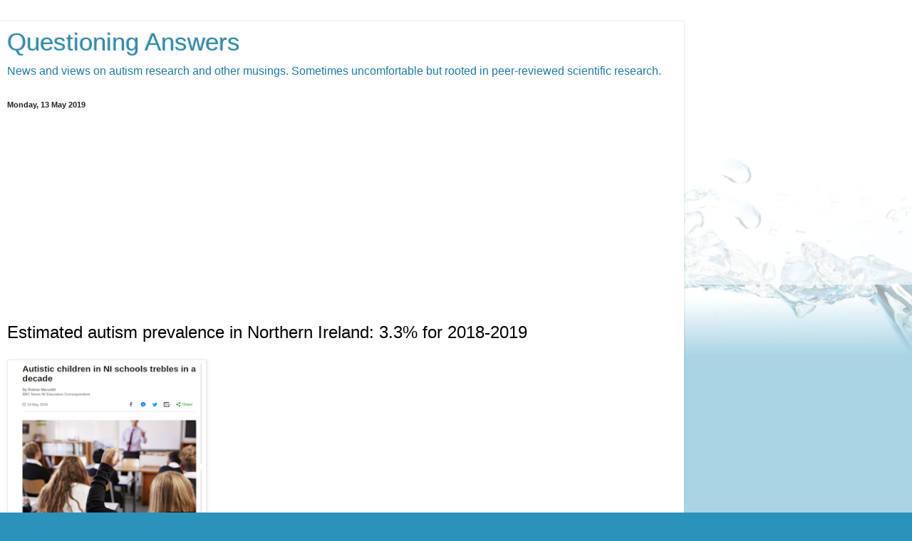

--- FILE ---
content_type: text/html; charset=UTF-8
request_url: https://questioning-answers.blogspot.com/2019/05/estimated-autism-prevalence-in-northern-ireland-2018-2019.html?m=1
body_size: 10926
content:
<!DOCTYPE html>
<html class='v2' dir='ltr' lang='en-GB'>
<head>
<link href='https://www.blogger.com/static/v1/widgets/3772415480-widget_css_mobile_2_bundle.css' rel='stylesheet' type='text/css'/>
<meta content='width=device-width,initial-scale=1.0,minimum-scale=1.0,maximum-scale=1.0' name='viewport'/>
<meta content='text/html; charset=UTF-8' http-equiv='Content-Type'/>
<meta content='blogger' name='generator'/>
<link href='https://questioning-answers.blogspot.com/favicon.ico' rel='icon' type='image/x-icon'/>
<link href='https://questioning-answers.blogspot.com/2019/05/estimated-autism-prevalence-in-northern-ireland-2018-2019.html' rel='canonical'/>
<link rel="alternate" type="application/atom+xml" title="Questioning Answers - Atom" href="https://questioning-answers.blogspot.com/feeds/posts/default" />
<link rel="alternate" type="application/rss+xml" title="Questioning Answers - RSS" href="https://questioning-answers.blogspot.com/feeds/posts/default?alt=rss" />
<link rel="service.post" type="application/atom+xml" title="Questioning Answers - Atom" href="https://www.blogger.com/feeds/5548560205914833324/posts/default" />

<link rel="alternate" type="application/atom+xml" title="Questioning Answers - Atom" href="https://questioning-answers.blogspot.com/feeds/8419099584217561783/comments/default" />
<!--Can't find substitution for tag [blog.ieCssRetrofitLinks]-->
<link href='https://blogger.googleusercontent.com/img/b/R29vZ2xl/AVvXsEjsK9O_SuqmXB1cewMouqQxbJVPUW7s4N_QAZHW2oXn5WVyUdz2V4m3wV0-LtSFYkdqUC151nXlr3fQkZ82zMUL4CeKgK2obMGViYRKMOqtLpr9paMmPn1_TyL7xAqyVn5uSyQlYaMnDSAe/s320/Screenshot+2019-05-12+at+10.47.34.png' rel='image_src'/>
<meta content='Estimated autism prevalence in Northern Ireland: 3.3% for 2018-2019' name='description'/>
<meta content='https://questioning-answers.blogspot.com/2019/05/estimated-autism-prevalence-in-northern-ireland-2018-2019.html' property='og:url'/>
<meta content='Estimated autism prevalence in Northern Ireland: 3.3% for 2018-2019' property='og:title'/>
<meta content='Estimated autism prevalence in Northern Ireland: 3.3% for 2018-2019' property='og:description'/>
<meta content='https://blogger.googleusercontent.com/img/b/R29vZ2xl/AVvXsEjsK9O_SuqmXB1cewMouqQxbJVPUW7s4N_QAZHW2oXn5WVyUdz2V4m3wV0-LtSFYkdqUC151nXlr3fQkZ82zMUL4CeKgK2obMGViYRKMOqtLpr9paMmPn1_TyL7xAqyVn5uSyQlYaMnDSAe/w1200-h630-p-k-no-nu/Screenshot+2019-05-12+at+10.47.34.png' property='og:image'/>
<title>Questioning Answers: Estimated autism prevalence in Northern Ireland: 3.3% for 2018-2019</title>
<style id='page-skin-1' type='text/css'><!--
/*
-----------------------------------------------
Blogger Template Style
Name:     Simple
Designer: Blogger
URL:      www.blogger.com
----------------------------------------------- */
/* Content
----------------------------------------------- */
body {
font: normal normal 12px Arial, Tahoma, Helvetica, FreeSans, sans-serif;
color: #000000;
background: #2b93ba url(//themes.googleusercontent.com/image?id=1Zkh29oV8AuysmwlXkA-5CuJYd6p8Q1pueDeBdf6hB8MRspTIgRFySJ1fHU_OzLQHe8sD&tw=160&th=260&crop=TOP) no-repeat scroll top center /* Credit: PLAINVIEW (http://www.istockphoto.com/googleimages.php?id=4281923&platform=blogger) */;
padding: 0 10px 10px 10px;
}
html body .region-inner {
min-width: 0;
max-width: 100%;
width: auto;
}
h2 {
font-size: 22px;
}
a:link {
text-decoration:none;
color: #1e7ba7;
}
a:visited {
text-decoration:none;
color: #808080;
}
a:hover {
text-decoration:underline;
color: #27a8ff;
}
.body-fauxcolumn-outer .fauxcolumn-inner {
background: transparent url(https://resources.blogblog.com/blogblog/data/1kt/simple/body_gradient_tile_light.png) repeat scroll top left;
_background-image: none;
}
.body-fauxcolumn-outer .cap-top {
position: absolute;
z-index: 1;
height: 400px;
width: 100%;
}
.body-fauxcolumn-outer .cap-top .cap-left {
width: 100%;
background: transparent url(https://resources.blogblog.com/blogblog/data/1kt/simple/gradients_light.png) repeat-x scroll top left;
_background-image: none;
}
.content-outer {
-moz-box-shadow: 0 0 10px rgba(0, 0, 0, .15);
-webkit-box-shadow: 0 0 5px rgba(0, 0, 0, .15);
-goog-ms-box-shadow: 0 0 10px #333333;
box-shadow: 0 0 10px rgba(0, 0, 0, .15);
margin-bottom: 1px;
}
.content-inner {
padding: 10px 10px;
}
.content-inner {
background-color: #ffffff;
}
/* Header
----------------------------------------------- */
.header-outer {
background: transparent none repeat-x scroll 0 -400px;
_background-image: none;
}
.Header h1 {
font: normal normal 60px Arial, Tahoma, Helvetica, FreeSans, sans-serif;
color: #2e8dab;
text-shadow: -1px -1px 1px rgba(0, 0, 0, .2);
}
.Header h1 a {
color: #2e8dab;
}
.Header .description {
font-size: 140%;
color: #1e7ba7;
}
.header-inner .Header .titlewrapper {
padding: 22px 30px;
}
.header-inner .Header .descriptionwrapper {
padding: 0 30px;
}
/* Tabs
----------------------------------------------- */
.tabs-inner .section:first-child {
border-top: 1px solid #eeeeee;
}
.tabs-inner .section:first-child ul {
margin-top: -1px;
border-top: 1px solid #eeeeee;
border-left: 0 solid #eeeeee;
border-right: 0 solid #eeeeee;
}
.tabs-inner .widget ul {
background: #f2f2f2 url(https://resources.blogblog.com/blogblog/data/1kt/simple/gradients_light.png) repeat-x scroll 0 -800px;
_background-image: none;
border-bottom: 1px solid #eeeeee;
margin-top: 0;
margin-left: -30px;
margin-right: -30px;
}
.tabs-inner .widget li a {
display: inline-block;
padding: .6em 1em;
font: normal normal 14px Arial, Tahoma, Helvetica, FreeSans, sans-serif;
color: #939393;
border-left: 1px solid #ffffff;
border-right: 1px solid #eeeeee;
}
.tabs-inner .widget li:first-child a {
border-left: none;
}
.tabs-inner .widget li.selected a, .tabs-inner .widget li a:hover {
color: #000000;
background-color: #ebebeb;
text-decoration: none;
}
/* Columns
----------------------------------------------- */
.main-outer {
border-top: 0 solid #ebebeb;
}
.fauxcolumn-left-outer .fauxcolumn-inner {
border-right: 1px solid #ebebeb;
}
.fauxcolumn-right-outer .fauxcolumn-inner {
border-left: 1px solid #ebebeb;
}
/* Headings
----------------------------------------------- */
div.widget > h2,
div.widget h2.title {
margin: 0 0 1em 0;
font: normal bold 11px Arial, Tahoma, Helvetica, FreeSans, sans-serif;
color: #000000;
}
/* Widgets
----------------------------------------------- */
.widget .zippy {
color: #939393;
text-shadow: 2px 2px 1px rgba(0, 0, 0, .1);
}
.widget .popular-posts ul {
list-style: none;
}
/* Posts
----------------------------------------------- */
h2.date-header {
font: normal bold 11px Arial, Tahoma, Helvetica, FreeSans, sans-serif;
}
.date-header span {
background-color: transparent;
color: #222222;
padding: inherit;
letter-spacing: inherit;
margin: inherit;
}
.main-inner {
padding-top: 30px;
padding-bottom: 30px;
}
.main-inner .column-center-inner {
padding: 0 15px;
}
.main-inner .column-center-inner .section {
margin: 0 15px;
}
.post {
margin: 0 0 25px 0;
}
h3.post-title, .comments h4 {
font: normal normal 22px Arial, Tahoma, Helvetica, FreeSans, sans-serif;
margin: .75em 0 0;
}
.post-body {
font-size: 110%;
line-height: 1.4;
position: relative;
}
.post-body img, .post-body .tr-caption-container, .Profile img, .Image img,
.BlogList .item-thumbnail img {
padding: 2px;
background: #ffffff;
border: 1px solid #ebebeb;
-moz-box-shadow: 1px 1px 5px rgba(0, 0, 0, .1);
-webkit-box-shadow: 1px 1px 5px rgba(0, 0, 0, .1);
box-shadow: 1px 1px 5px rgba(0, 0, 0, .1);
}
.post-body img, .post-body .tr-caption-container {
padding: 5px;
}
.post-body .tr-caption-container {
color: #222222;
}
.post-body .tr-caption-container img {
padding: 0;
background: transparent;
border: none;
-moz-box-shadow: 0 0 0 rgba(0, 0, 0, .1);
-webkit-box-shadow: 0 0 0 rgba(0, 0, 0, .1);
box-shadow: 0 0 0 rgba(0, 0, 0, .1);
}
.post-header {
margin: 0 0 1.5em;
line-height: 1.6;
font-size: 90%;
}
.post-footer {
margin: 20px -2px 0;
padding: 5px 10px;
color: #575757;
background-color: #f6f6f6;
border-bottom: 1px solid #ebebeb;
line-height: 1.6;
font-size: 90%;
}
#comments .comment-author {
padding-top: 1.5em;
border-top: 1px solid #ebebeb;
background-position: 0 1.5em;
}
#comments .comment-author:first-child {
padding-top: 0;
border-top: none;
}
.avatar-image-container {
margin: .2em 0 0;
}
#comments .avatar-image-container img {
border: 1px solid #ebebeb;
}
/* Comments
----------------------------------------------- */
.comments .comments-content .icon.blog-author {
background-repeat: no-repeat;
background-image: url([data-uri]);
}
.comments .comments-content .loadmore a {
border-top: 1px solid #939393;
border-bottom: 1px solid #939393;
}
.comments .comment-thread.inline-thread {
background-color: #f6f6f6;
}
.comments .continue {
border-top: 2px solid #939393;
}
/* Accents
---------------------------------------------- */
.section-columns td.columns-cell {
border-left: 1px solid #ebebeb;
}
.blog-pager {
background: transparent none no-repeat scroll top center;
}
.blog-pager-older-link, .home-link,
.blog-pager-newer-link {
background-color: #ffffff;
padding: 5px;
}
.footer-outer {
border-top: 0 dashed #bbbbbb;
}
/* Mobile
----------------------------------------------- */
body.mobile  {
background-size: 100% auto;
}
.mobile .body-fauxcolumn-outer {
background: -webkit-gradient(linear, 0 420, 0 500, from(rgba(43, 147, 186, 0)), to(#2b93ba));
}
.mobile .body-fauxcolumn-outer .cap-top {
background-size: 100% auto;
}
.mobile .content-outer {
-webkit-box-shadow: 0 0 3px rgba(0, 0, 0, .15);
box-shadow: 0 0 3px rgba(0, 0, 0, .15);
}
.mobile .tabs-inner .widget ul {
margin-left: 0;
margin-right: 0;
}
.mobile .post {
margin: 0;
}
.mobile .main-inner .column-center-inner .section {
margin: 0;
}
.mobile .date-header span {
padding: 0.1em 10px;
margin: 0 -10px;
}
.mobile h3.post-title {
margin: 0;
}
.mobile .blog-pager {
background: transparent none no-repeat scroll top center;
}
.mobile .footer-outer {
border-top: none;
}
.mobile .main-inner, .mobile .footer-inner {
background-color: #ffffff;
}
.mobile-index-contents {
color: #000000;
}
.mobile-link-button {
background-color: #1e7ba7;
}
.mobile-link-button a:link, .mobile-link-button a:visited {
color: #ffffff;
}
.mobile .tabs-inner .section:first-child {
border-top: none;
}
.mobile .tabs-inner .PageList .widget-content {
background-color: #ebebeb;
color: #000000;
border-top: 1px solid #eeeeee;
border-bottom: 1px solid #eeeeee;
}
.mobile .tabs-inner .PageList .widget-content .pagelist-arrow {
border-left: 1px solid #eeeeee;
}

--></style>
<style id='template-skin-1' type='text/css'><!--
body {
min-width: 960px;
}
.content-outer, .content-fauxcolumn-outer, .region-inner {
min-width: 960px;
max-width: 960px;
_width: 960px;
}
.main-inner .columns {
padding-left: 0;
padding-right: 0;
}
.main-inner .fauxcolumn-center-outer {
left: 0;
right: 0;
/* IE6 does not respect left and right together */
_width: expression(this.parentNode.offsetWidth -
parseInt("0") -
parseInt("0") + 'px');
}
.main-inner .fauxcolumn-left-outer {
width: 0;
}
.main-inner .fauxcolumn-right-outer {
width: 0;
}
.main-inner .column-left-outer {
width: 0;
right: 100%;
margin-left: -0;
}
.main-inner .column-right-outer {
width: 0;
margin-right: -0;
}
#layout {
min-width: 0;
}
#layout .content-outer {
min-width: 0;
width: 800px;
}
#layout .region-inner {
min-width: 0;
width: auto;
}
body#layout div.add_widget {
padding: 8px;
}
body#layout div.add_widget a {
margin-left: 32px;
}
--></style>
<style>
    body {background-image:url(\/\/themes.googleusercontent.com\/image?id=1Zkh29oV8AuysmwlXkA-5CuJYd6p8Q1pueDeBdf6hB8MRspTIgRFySJ1fHU_OzLQHe8sD&tw=160&th=260&crop=TOP);}
    
@media (max-width: 200px) { body {background-image:url(\/\/themes.googleusercontent.com\/image?id=1Zkh29oV8AuysmwlXkA-5CuJYd6p8Q1pueDeBdf6hB8MRspTIgRFySJ1fHU_OzLQHe8sD&tw=160&th=260&crop=TOP&options=w200);}}
@media (max-width: 400px) and (min-width: 201px) { body {background-image:url(\/\/themes.googleusercontent.com\/image?id=1Zkh29oV8AuysmwlXkA-5CuJYd6p8Q1pueDeBdf6hB8MRspTIgRFySJ1fHU_OzLQHe8sD&tw=160&th=260&crop=TOP&options=w400);}}
@media (max-width: 800px) and (min-width: 401px) { body {background-image:url(\/\/themes.googleusercontent.com\/image?id=1Zkh29oV8AuysmwlXkA-5CuJYd6p8Q1pueDeBdf6hB8MRspTIgRFySJ1fHU_OzLQHe8sD&tw=160&th=260&crop=TOP&options=w800);}}
@media (max-width: 1200px) and (min-width: 801px) { body {background-image:url(\/\/themes.googleusercontent.com\/image?id=1Zkh29oV8AuysmwlXkA-5CuJYd6p8Q1pueDeBdf6hB8MRspTIgRFySJ1fHU_OzLQHe8sD&tw=160&th=260&crop=TOP&options=w1200);}}
/* Last tag covers anything over one higher than the previous max-size cap. */
@media (min-width: 1201px) { body {background-image:url(\/\/themes.googleusercontent.com\/image?id=1Zkh29oV8AuysmwlXkA-5CuJYd6p8Q1pueDeBdf6hB8MRspTIgRFySJ1fHU_OzLQHe8sD&tw=160&th=260&crop=TOP&options=w1600);}}
  </style>
<link href='https://www.blogger.com/dyn-css/authorization.css?targetBlogID=5548560205914833324&amp;zx=c0fbaf0f-2ed9-450a-9cfd-9c4c10eaa51a' media='none' onload='if(media!=&#39;all&#39;)media=&#39;all&#39;' rel='stylesheet'/><noscript><link href='https://www.blogger.com/dyn-css/authorization.css?targetBlogID=5548560205914833324&amp;zx=c0fbaf0f-2ed9-450a-9cfd-9c4c10eaa51a' rel='stylesheet'/></noscript>
<meta name='google-adsense-platform-account' content='ca-host-pub-1556223355139109'/>
<meta name='google-adsense-platform-domain' content='blogspot.com'/>

<script async src="https://pagead2.googlesyndication.com/pagead/js/adsbygoogle.js?client=ca-pub-2574207231948550&host=ca-host-pub-1556223355139109" crossorigin="anonymous"></script>

<!-- data-ad-client=ca-pub-2574207231948550 -->

</head>
<body class='loading mobile variant-pale'>
<div class='navbar section' id='navbar' name='Navbar'><div class='widget Navbar' data-version='1' id='Navbar1'><script type="text/javascript">
    function setAttributeOnload(object, attribute, val) {
      if(window.addEventListener) {
        window.addEventListener('load',
          function(){ object[attribute] = val; }, false);
      } else {
        window.attachEvent('onload', function(){ object[attribute] = val; });
      }
    }
  </script>
<script type="text/javascript">
(function() {
var script = document.createElement('script');
script.type = 'text/javascript';
script.src = '//pagead2.googlesyndication.com/pagead/js/google_top_exp.js';
var head = document.getElementsByTagName('head')[0];
if (head) {
head.appendChild(script);
}})();
</script>
</div></div>
<div class='body-fauxcolumns'>
<div class='fauxcolumn-outer body-fauxcolumn-outer'>
<div class='cap-top'>
<div class='cap-left'></div>
<div class='cap-right'></div>
</div>
<div class='fauxborder-left'>
<div class='fauxborder-right'></div>
<div class='fauxcolumn-inner'>
</div>
</div>
<div class='cap-bottom'>
<div class='cap-left'></div>
<div class='cap-right'></div>
</div>
</div>
</div>
<div class='content'>
<div class='content-fauxcolumns'>
<div class='fauxcolumn-outer content-fauxcolumn-outer'>
<div class='cap-top'>
<div class='cap-left'></div>
<div class='cap-right'></div>
</div>
<div class='fauxborder-left'>
<div class='fauxborder-right'></div>
<div class='fauxcolumn-inner'>
</div>
</div>
<div class='cap-bottom'>
<div class='cap-left'></div>
<div class='cap-right'></div>
</div>
</div>
</div>
<div class='content-outer'>
<div class='content-cap-top cap-top'>
<div class='cap-left'></div>
<div class='cap-right'></div>
</div>
<div class='fauxborder-left content-fauxborder-left'>
<div class='fauxborder-right content-fauxborder-right'></div>
<div class='content-inner'>
<header>
<div class='header-outer'>
<div class='header-cap-top cap-top'>
<div class='cap-left'></div>
<div class='cap-right'></div>
</div>
<div class='fauxborder-left header-fauxborder-left'>
<div class='fauxborder-right header-fauxborder-right'></div>
<div class='region-inner header-inner'>
<div class='header section' id='header' name='Header'><div class='widget Header' data-version='1' id='Header1'>
<div id='header-inner'>
<div class='titlewrapper'>
<h1 class='title'>
<a href='https://questioning-answers.blogspot.com/?m=1'>
Questioning Answers
</a>
</h1>
</div>
<div class='descriptionwrapper'>
<p class='description'><span>News and views on autism research and other musings. Sometimes uncomfortable but rooted in peer-reviewed scientific research.</span></p>
</div>
</div>
</div></div>
</div>
</div>
<div class='header-cap-bottom cap-bottom'>
<div class='cap-left'></div>
<div class='cap-right'></div>
</div>
</div>
</header>
<div class='tabs-outer'>
<div class='tabs-cap-top cap-top'>
<div class='cap-left'></div>
<div class='cap-right'></div>
</div>
<div class='fauxborder-left tabs-fauxborder-left'>
<div class='fauxborder-right tabs-fauxborder-right'></div>
<div class='region-inner tabs-inner'>
<div class='tabs no-items section' id='crosscol' name='Cross-column'></div>
<div class='tabs no-items section' id='crosscol-overflow' name='Cross-Column 2'></div>
</div>
</div>
<div class='tabs-cap-bottom cap-bottom'>
<div class='cap-left'></div>
<div class='cap-right'></div>
</div>
</div>
<div class='main-outer'>
<div class='main-cap-top cap-top'>
<div class='cap-left'></div>
<div class='cap-right'></div>
</div>
<div class='fauxborder-left main-fauxborder-left'>
<div class='fauxborder-right main-fauxborder-right'></div>
<div class='region-inner main-inner'>
<div class='columns fauxcolumns'>
<div class='fauxcolumn-outer fauxcolumn-center-outer'>
<div class='cap-top'>
<div class='cap-left'></div>
<div class='cap-right'></div>
</div>
<div class='fauxborder-left'>
<div class='fauxborder-right'></div>
<div class='fauxcolumn-inner'>
</div>
</div>
<div class='cap-bottom'>
<div class='cap-left'></div>
<div class='cap-right'></div>
</div>
</div>
<div class='fauxcolumn-outer fauxcolumn-left-outer'>
<div class='cap-top'>
<div class='cap-left'></div>
<div class='cap-right'></div>
</div>
<div class='fauxborder-left'>
<div class='fauxborder-right'></div>
<div class='fauxcolumn-inner'>
</div>
</div>
<div class='cap-bottom'>
<div class='cap-left'></div>
<div class='cap-right'></div>
</div>
</div>
<div class='fauxcolumn-outer fauxcolumn-right-outer'>
<div class='cap-top'>
<div class='cap-left'></div>
<div class='cap-right'></div>
</div>
<div class='fauxborder-left'>
<div class='fauxborder-right'></div>
<div class='fauxcolumn-inner'>
</div>
</div>
<div class='cap-bottom'>
<div class='cap-left'></div>
<div class='cap-right'></div>
</div>
</div>
<!-- corrects IE6 width calculation -->
<div class='columns-inner'>
<div class='column-center-outer'>
<div class='column-center-inner'>
<div class='main section' id='main' name='Main'><div class='widget Blog' data-version='1' id='Blog1'>
<div class='blog-posts hfeed'>
<div class='date-outer'>
<h2 class='date-header'><span>Monday, 13 May 2019</span></h2>
<div class='date-posts'>
<div class='post-outer'>
<div class='post hentry uncustomized-post-template' itemscope='itemscope' itemtype='http://schema.org/BlogPosting'>
<meta content='https://blogger.googleusercontent.com/img/b/R29vZ2xl/AVvXsEjsK9O_SuqmXB1cewMouqQxbJVPUW7s4N_QAZHW2oXn5WVyUdz2V4m3wV0-LtSFYkdqUC151nXlr3fQkZ82zMUL4CeKgK2obMGViYRKMOqtLpr9paMmPn1_TyL7xAqyVn5uSyQlYaMnDSAe/s72-c/Screenshot+2019-05-12+at+10.47.34.png' itemprop='image_url'/>
<meta content='5548560205914833324' itemprop='blogId'/>
<meta content='8419099584217561783' itemprop='postId'/>
<a name='8419099584217561783'></a>
<h3 class='post-title entry-title' itemprop='name'>
Estimated autism prevalence in Northern Ireland: 3.3% for 2018-2019
</h3>
<div class='post-header'>
<div class='post-header-line-1'></div>
</div>
<div class='post-body entry-content' id='post-body-8419099584217561783' itemprop='articleBody'>
<a href="https://blogger.googleusercontent.com/img/b/R29vZ2xl/AVvXsEjsK9O_SuqmXB1cewMouqQxbJVPUW7s4N_QAZHW2oXn5WVyUdz2V4m3wV0-LtSFYkdqUC151nXlr3fQkZ82zMUL4CeKgK2obMGViYRKMOqtLpr9paMmPn1_TyL7xAqyVn5uSyQlYaMnDSAe/s1600/Screenshot+2019-05-12+at+10.47.34.png" imageanchor="1" style=""><img border="0" data-original-height="586" data-original-width="709" height="231" src="https://blogger.googleusercontent.com/img/b/R29vZ2xl/AVvXsEjsK9O_SuqmXB1cewMouqQxbJVPUW7s4N_QAZHW2oXn5WVyUdz2V4m3wV0-LtSFYkdqUC151nXlr3fQkZ82zMUL4CeKgK2obMGViYRKMOqtLpr9paMmPn1_TyL7xAqyVn5uSyQlYaMnDSAe/s280/Screenshot+2019-05-12+at+10.47.34.png" width="280" /></a>The BBC news headline reading "<i><a href="https://www.bbc.co.uk/news/uk-northern-ireland-48234302" target="_blank">Autistic children in NI schools trebles in a decade</a></i>" provides the blogging fodder today.<br />
<br />
NI refers to Northern Ireland, and the news report relates to <a href="https://www.health-ni.gov.uk/sites/default/files/publications/health/asd-children-ni-2019.pdf" target="_blank">the publication of further findings from the Department of Health in NI</a>&nbsp;[1] on the topic of autism prevalence among school-aged children.<br />
<br />
I've covered the NI 'autism in school children' figures for quite a few years on this blog (<a href="https://questioning-answers.blogspot.com/2018/05/estimated-autism-prevalence-in-northern-ireland-up.html" target="_blank">see here</a> and <a href="https://questioning-answers.blogspot.com/2016/06/estimated-autism-prevalence-in-northern-ireland.html" target="_blank">see here</a>). The stats have gone from <b>2.3% in 2015/2016</b> to <b>2.5% in 2016/2017</b> to <b>2.9% in 2017/2018</b> to the most recent figures of <b>3.3% in 2018/2019</b>. The report and news coverage focus on how that recent 3.3% figure compared with <b>1.2% back in 2008/2009</b>. That's quite a shift in the space of just a decade.<br />
<br />
A few details are worthy of further mention. First, Northern Ireland seems to be taking a bit of a lead in collecting information about rates of autism in school-aged children (<a href="https://questioning-answers.blogspot.com/2019/02/autism-prevalence-in-northern-ireland-only-way-is-up.html" target="_blank">see here</a>). Indeed, many of the 'home countries' making up the United Kingdom (UK) are starting to ask the questions that England, unfortunately, is seemingly not yet asking (<a href="https://questioning-answers.blogspot.com/2018/10/the-scotland-census-2011-and-autism-focus-children-young-adults.html" target="_blank">see here</a>).<br />
<br />
Second, we are told that: "<i>The increase in prevalence of children with autism can be attributed to an annual average increase in the number of children identified with autism of 12% between 2009/10 and 2018/19, against a background of a relatively static school population.</i>" This means that the rates of autism in school-aged children are not simply increasing because the school population as a whole is increasing. Indeed, with other not-so-long-ago chatter about long waiting lists for assessment in places like Northern Ireland (<a href="https://www.derryjournal.com/news/almost-600-waiting-for-autism-assessment-1-8518374" target="_blank">see here</a>), one could argue that the current figures are an under-estimate.<br />
<br />
Third, with regards to the sex ratio (boys:girls), the 2018/2019 figures suggest that "<i>5.1% of males were identified with autism compared to&nbsp;</i><i>1.5% of females.</i>" The same figures a decade ago (2008/2009) were 1.9% and 0.4% respectively. I don't however necessarily agree with the: "<i>Autism could therefore be considered to be an extreme of the normal male profile</i>" sentiments expressed by the author to account for this difference but...<br />
<br />
Fourth, the rate of the increase across the decade (2008/2009 compared with 2018/2019) was present in every school year. The author focuses in on the fact that nearly 4% of those in Year 6 (the end of primary school) were "<i>identified with autism</i>". He also mentions that most identification of autism in school is occurring when children are aged between 5 and 10 years old. Primary school, it seems, is an important time for the identification of autism.<br />
<br />
Fifth: something approaching grading a child for autism 'severity' is also discussed. I know 'severity' is still a contentious issue (someone actually suggested 'severe autism' should be replaced by 'profound autism' which sounds rather sensible). Special educational need (SEN) assessment is a process via which a child's needs are graded. More details about this process applied to Northern Ireland can <a href="https://www.autism.org.uk/about/in-education/extra-help-in-school/northern-ireland/sen-statement.aspx" target="_blank">be found here</a>. SEN stage 4 and SEN stage 5 indicate that a child requires support from school but also that "<i>the education authority shares responsibility with the school.</i>" Nearly two-thirds of children identified with autism were at SEN stage 5. This was however down from previous years with the main 'growth' being among those who were gauged at SEN stage 2 and stage 3. The authors caution that such figures are only a snapshot (children can move up and down the SEN stages for example).<br />
<br />
Whichever way you cut it, the recent figures out of Northern Ireland show the increasing trend for autism in school-aged children (<a href="https://questioning-answers.blogspot.com/2019/02/autism-prevalence-in-northern-ireland-only-way-is-up.html" target="_blank">see here</a>). We can add such figures to those which have recently come out of the United States (<a href="https://questioning-answers.blogspot.com/2019/04/early-autism-and-developmental-disabilities-monitoring-autism-prevalence-rising.html" target="_blank">see here</a>&nbsp;and <a href="https://www.masslive.com/politics/2019/05/massachusetts-schools-serving-four-times-as-many-students-with-autism-as-it-did-15-years-ago.html" target="_blank">see here</a>), Canada (<a href="https://questioning-answers.blogspot.com/2019/03/canada-and-prevalence-and-incidence-rates-autism.html" target="_blank">see here</a>) and various other parts of the world. We can quibble about the old 'better awareness' arguments and even diagnostic switching as being primary causes of the increase. I personally do not believe that such explanations even come close to the final reasons for the increase in cases that have been noted and continue to be seen (<a href="https://questioning-answers.blogspot.com/2016/02/on-question-of-real-increase-in-cases-autism.html" target="_blank">see here</a>). What I do know is that further finance and resources are required to meet the often complex needs of these children and young adults to allow them to reach their potential.<br />
<br />
And minus any emotive language (<i>i.e</i>. <a href="https://www.psychiatryadvisor.com/home/topics/autism-spectrum-disorders/u-s-may-be-on-the-verge-of-an-autism-tsunami/" target="_blank">tsunami</a>), let's remember that children turn to adults, and many of these children <a href="https://www.huffingtonpost.co.uk/entry/autism-send-education_uk_5cd2c00fe4b0c14245d0c218?guce_referrer=aHR0cHM6Ly93d3cuZ29vZ2xlLmNvbS8&amp;guce_referrer_sig=AQAAAEcuDBP1L31KGI7nfcYxMJ5SYbNDJHHCpikf4OdYdJ2yWtcOicR0URbT_WJzVexzZTZdIWD94F1RS8a65bDkqbNfB7xoBZeTw2uFB8nT15Eoo4Eu6Wm_c3VLttNtLRQ3SX9MJtN5-n0k2tO_dXdK9FH3dA683RbVV7pY1pTpyE_V&amp;guccounter=2" target="_blank">will require on-going help and support</a> into their later years. The question is: are we prepared?<br />
<br />
----------<br />
<br />
[1]&nbsp;Waugh I. The Prevalence of Autism (including Asperger Syndrome) in School Age Children in Northern Ireland 2019. Northern Ireland Department of Health. 2019. May 10.<br />
<br />
----------<br />
<br />
<div style='clear: both;'></div>
</div>
<div class='post-footer'>
<div class='post-footer-line post-footer-line-1'>
<span class='post-author vcard'>
<span class='fn' itemprop='author' itemscope='itemscope' itemtype='http://schema.org/Person'>
<meta content='https://www.blogger.com/profile/14288851488012254897' itemprop='url'/>
<a href='https://www.blogger.com/profile/14288851488012254897' rel='author' title='author profile'>
<span itemprop='name'>Paul Whiteley</span>
</a>
</span>
</span>
<span class='post-timestamp'>
at
<meta content='https://questioning-answers.blogspot.com/2019/05/estimated-autism-prevalence-in-northern-ireland-2018-2019.html' itemprop='url'/>
<a class='timestamp-link' href='https://questioning-answers.blogspot.com/2019/05/estimated-autism-prevalence-in-northern-ireland-2018-2019.html?m=1' rel='bookmark' title='permanent link'><abbr class='published' itemprop='datePublished' title='2019-05-13T07:46:00+01:00'>07:46</abbr></a>
</span>
<span class='post-comment-link'>
</span>
</div>
<div class='post-footer-line post-footer-line-2'>
<div class='mobile-link-button goog-inline-block' id='mobile-share-button'>
<a href='javascript:void(0);'>Share</a>
</div>
</div>
</div>
</div>
<div class='comments' id='comments'>
<a name='comments'></a>
<h4>No comments:</h4>
<div id='Blog1_comments-block-wrapper'>
<dl class='avatar-comment-indent' id='comments-block'>
</dl>
</div>
<p class='comment-footer'>
<div class='comment-form'>
<a name='comment-form'></a>
<h4 id='comment-post-message'>
<a href='javascript:void(0)' id='Blog1_comment-editor-toggle-link'>Post a Comment</a></h4>
<p>
</p>
<p>Note: only a member of this blog may post a comment.</p>
<a href='https://www.blogger.com/comment/frame/5548560205914833324?po=8419099584217561783&hl=en-GB&saa=85391&origin=https://questioning-answers.blogspot.com&m=1' id='comment-editor-src'></a>
<iframe allowtransparency='true' class='blogger-iframe-colorize blogger-comment-from-post' frameborder='0' height='410px' id='comment-editor' name='comment-editor' src='' style='display: none' width='100%'></iframe>
<script src='https://www.blogger.com/static/v1/jsbin/2830521187-comment_from_post_iframe.js' type='text/javascript'></script>
<script type='text/javascript'>
      BLOG_CMT_createIframe('https://www.blogger.com/rpc_relay.html');
    </script>
</div>
</p>
</div>
</div>
</div>
</div>
</div>
<div class='blog-pager' id='blog-pager'>
<div class='mobile-link-button' id='blog-pager-newer-link'>
<a class='blog-pager-newer-link' href='https://questioning-answers.blogspot.com/2019/05/ruminative-thinking-is-autistic-dimension-associated-suicidality.html?m=1' id='Blog1_blog-pager-newer-link' title='Newer Post'>&lsaquo;</a>
</div>
<div class='mobile-link-button' id='blog-pager-older-link'>
<a class='blog-pager-older-link' href='https://questioning-answers.blogspot.com/2019/05/neurodevelopmental-effects-of-prenatal-vitamin-d-humans.html?m=1' id='Blog1_blog-pager-older-link' title='Older Post'>&rsaquo;</a>
</div>
<div class='mobile-link-button' id='blog-pager-home-link'>
<a class='home-link' href='https://questioning-answers.blogspot.com/?m=1'>Home</a>
</div>
<div class='mobile-desktop-link'>
<a class='home-link' href='https://questioning-answers.blogspot.com/2019/05/estimated-autism-prevalence-in-northern-ireland-2018-2019.html?m=0'>View web version</a>
</div>
</div>
<div class='clear'></div>
</div></div>
</div>
</div>
<div class='column-left-outer'>
<div class='column-left-inner'>
<aside>
</aside>
</div>
</div>
<div class='column-right-outer'>
<div class='column-right-inner'>
<aside>
</aside>
</div>
</div>
</div>
<div style='clear: both'></div>
<!-- columns -->
</div>
<!-- main -->
</div>
</div>
<div class='main-cap-bottom cap-bottom'>
<div class='cap-left'></div>
<div class='cap-right'></div>
</div>
</div>
<footer>
<div class='footer-outer'>
<div class='footer-cap-top cap-top'>
<div class='cap-left'></div>
<div class='cap-right'></div>
</div>
<div class='fauxborder-left footer-fauxborder-left'>
<div class='fauxborder-right footer-fauxborder-right'></div>
<div class='region-inner footer-inner'>
<div class='foot no-items section' id='footer-1'></div>
<!-- outside of the include in order to lock Attribution widget -->
<div class='foot section' id='footer-3' name='Footer'><div class='widget Profile' data-version='1' id='Profile1'>
<h2>About Me</h2>
<div class='widget-content'>
<dl class='profile-datablock'>
<dt class='profile-data'>
<a class='profile-name-link g-profile' href='https://www.blogger.com/profile/14288851488012254897' rel='author' style='background-image: url(//www.blogger.com/img/logo-16.png);'>
Paul Whiteley
</a>
</dt>
</dl>
<a class='profile-link' href='https://www.blogger.com/profile/14288851488012254897' rel='author'>View my complete profile</a>
<div class='clear'></div>
</div>
</div><div class='widget Attribution' data-version='1' id='Attribution1'>
<div class='widget-content' style='text-align: center;'>
Powered by <a href='https://www.blogger.com' target='_blank'>Blogger</a>.
</div>
<div class='clear'></div>
</div></div>
</div>
</div>
<div class='footer-cap-bottom cap-bottom'>
<div class='cap-left'></div>
<div class='cap-right'></div>
</div>
</div>
</footer>
<!-- content -->
</div>
</div>
<div class='content-cap-bottom cap-bottom'>
<div class='cap-left'></div>
<div class='cap-right'></div>
</div>
</div>
</div>
<script type='text/javascript'>
    window.setTimeout(function() {
        document.body.className = document.body.className.replace('loading', '');
      }, 10);
  </script>

<script type="text/javascript" src="https://www.blogger.com/static/v1/widgets/2028843038-widgets.js"></script>
<script type='text/javascript'>
var BLOG_BASE_IMAGE_URL = 'https://resources.blogblog.com/img';var BLOG_LANG_DIR = 'ltr';window['__wavt'] = 'AOuZoY6_gsl0tjwaKsFw_GKgVJz3hYZzJw:1768989777138';_WidgetManager._Init('//www.blogger.com/rearrange?blogID\x3d5548560205914833324','//questioning-answers.blogspot.com/2019/05/estimated-autism-prevalence-in-northern-ireland-2018-2019.html?m\x3d1','5548560205914833324');
_WidgetManager._SetDataContext([{'name': 'blog', 'data': {'blogId': '5548560205914833324', 'title': 'Questioning Answers', 'url': 'https://questioning-answers.blogspot.com/2019/05/estimated-autism-prevalence-in-northern-ireland-2018-2019.html?m\x3d1', 'canonicalUrl': 'https://questioning-answers.blogspot.com/2019/05/estimated-autism-prevalence-in-northern-ireland-2018-2019.html', 'homepageUrl': 'https://questioning-answers.blogspot.com/?m\x3d1', 'searchUrl': 'https://questioning-answers.blogspot.com/search', 'canonicalHomepageUrl': 'https://questioning-answers.blogspot.com/', 'blogspotFaviconUrl': 'https://questioning-answers.blogspot.com/favicon.ico', 'bloggerUrl': 'https://www.blogger.com', 'hasCustomDomain': false, 'httpsEnabled': true, 'enabledCommentProfileImages': true, 'gPlusViewType': 'FILTERED_POSTMOD', 'adultContent': false, 'analyticsAccountNumber': '', 'encoding': 'UTF-8', 'locale': 'en-GB', 'localeUnderscoreDelimited': 'en_gb', 'languageDirection': 'ltr', 'isPrivate': false, 'isMobile': true, 'isMobileRequest': true, 'mobileClass': ' mobile', 'isPrivateBlog': false, 'isDynamicViewsAvailable': true, 'feedLinks': '\x3clink rel\x3d\x22alternate\x22 type\x3d\x22application/atom+xml\x22 title\x3d\x22Questioning Answers - Atom\x22 href\x3d\x22https://questioning-answers.blogspot.com/feeds/posts/default\x22 /\x3e\n\x3clink rel\x3d\x22alternate\x22 type\x3d\x22application/rss+xml\x22 title\x3d\x22Questioning Answers - RSS\x22 href\x3d\x22https://questioning-answers.blogspot.com/feeds/posts/default?alt\x3drss\x22 /\x3e\n\x3clink rel\x3d\x22service.post\x22 type\x3d\x22application/atom+xml\x22 title\x3d\x22Questioning Answers - Atom\x22 href\x3d\x22https://www.blogger.com/feeds/5548560205914833324/posts/default\x22 /\x3e\n\n\x3clink rel\x3d\x22alternate\x22 type\x3d\x22application/atom+xml\x22 title\x3d\x22Questioning Answers - Atom\x22 href\x3d\x22https://questioning-answers.blogspot.com/feeds/8419099584217561783/comments/default\x22 /\x3e\n', 'meTag': '', 'adsenseClientId': 'ca-pub-2574207231948550', 'adsenseHostId': 'ca-host-pub-1556223355139109', 'adsenseHasAds': true, 'adsenseAutoAds': true, 'boqCommentIframeForm': true, 'loginRedirectParam': '', 'view': '', 'dynamicViewsCommentsSrc': '//www.blogblog.com/dynamicviews/4224c15c4e7c9321/js/comments.js', 'dynamicViewsScriptSrc': '//www.blogblog.com/dynamicviews/6e0d22adcfa5abea', 'plusOneApiSrc': 'https://apis.google.com/js/platform.js', 'disableGComments': true, 'interstitialAccepted': false, 'sharing': {'platforms': [{'name': 'Get link', 'key': 'link', 'shareMessage': 'Get link', 'target': ''}, {'name': 'Facebook', 'key': 'facebook', 'shareMessage': 'Share to Facebook', 'target': 'facebook'}, {'name': 'BlogThis!', 'key': 'blogThis', 'shareMessage': 'BlogThis!', 'target': 'blog'}, {'name': 'X', 'key': 'twitter', 'shareMessage': 'Share to X', 'target': 'twitter'}, {'name': 'Pinterest', 'key': 'pinterest', 'shareMessage': 'Share to Pinterest', 'target': 'pinterest'}, {'name': 'Email', 'key': 'email', 'shareMessage': 'Email', 'target': 'email'}], 'disableGooglePlus': true, 'googlePlusShareButtonWidth': 0, 'googlePlusBootstrap': '\x3cscript type\x3d\x22text/javascript\x22\x3ewindow.___gcfg \x3d {\x27lang\x27: \x27en_GB\x27};\x3c/script\x3e'}, 'hasCustomJumpLinkMessage': false, 'jumpLinkMessage': 'Read more', 'pageType': 'item', 'postId': '8419099584217561783', 'postImageThumbnailUrl': 'https://blogger.googleusercontent.com/img/b/R29vZ2xl/AVvXsEjsK9O_SuqmXB1cewMouqQxbJVPUW7s4N_QAZHW2oXn5WVyUdz2V4m3wV0-LtSFYkdqUC151nXlr3fQkZ82zMUL4CeKgK2obMGViYRKMOqtLpr9paMmPn1_TyL7xAqyVn5uSyQlYaMnDSAe/s72-c/Screenshot+2019-05-12+at+10.47.34.png', 'postImageUrl': 'https://blogger.googleusercontent.com/img/b/R29vZ2xl/AVvXsEjsK9O_SuqmXB1cewMouqQxbJVPUW7s4N_QAZHW2oXn5WVyUdz2V4m3wV0-LtSFYkdqUC151nXlr3fQkZ82zMUL4CeKgK2obMGViYRKMOqtLpr9paMmPn1_TyL7xAqyVn5uSyQlYaMnDSAe/s320/Screenshot+2019-05-12+at+10.47.34.png', 'pageName': 'Estimated autism prevalence in Northern Ireland: 3.3% for 2018-2019', 'pageTitle': 'Questioning Answers: Estimated autism prevalence in Northern Ireland: 3.3% for 2018-2019', 'metaDescription': 'Estimated autism prevalence in Northern Ireland: 3.3% for 2018-2019'}}, {'name': 'features', 'data': {}}, {'name': 'messages', 'data': {'edit': 'Edit', 'linkCopiedToClipboard': 'Link copied to clipboard', 'ok': 'Ok', 'postLink': 'Post link'}}, {'name': 'template', 'data': {'name': 'Simple', 'localizedName': 'Simple', 'isResponsive': false, 'isAlternateRendering': true, 'isCustom': false, 'variant': 'pale', 'variantId': 'pale'}}, {'name': 'view', 'data': {'classic': {'name': 'classic', 'url': '?view\x3dclassic'}, 'flipcard': {'name': 'flipcard', 'url': '?view\x3dflipcard'}, 'magazine': {'name': 'magazine', 'url': '?view\x3dmagazine'}, 'mosaic': {'name': 'mosaic', 'url': '?view\x3dmosaic'}, 'sidebar': {'name': 'sidebar', 'url': '?view\x3dsidebar'}, 'snapshot': {'name': 'snapshot', 'url': '?view\x3dsnapshot'}, 'timeslide': {'name': 'timeslide', 'url': '?view\x3dtimeslide'}, 'isMobile': true, 'title': 'Estimated autism prevalence in Northern Ireland: 3.3% for 2018-2019', 'description': 'Estimated autism prevalence in Northern Ireland: 3.3% for 2018-2019', 'featuredImage': 'https://blogger.googleusercontent.com/img/b/R29vZ2xl/AVvXsEjsK9O_SuqmXB1cewMouqQxbJVPUW7s4N_QAZHW2oXn5WVyUdz2V4m3wV0-LtSFYkdqUC151nXlr3fQkZ82zMUL4CeKgK2obMGViYRKMOqtLpr9paMmPn1_TyL7xAqyVn5uSyQlYaMnDSAe/s320/Screenshot+2019-05-12+at+10.47.34.png', 'url': 'https://questioning-answers.blogspot.com/2019/05/estimated-autism-prevalence-in-northern-ireland-2018-2019.html?m\x3d1', 'type': 'item', 'isSingleItem': true, 'isMultipleItems': false, 'isError': false, 'isPage': false, 'isPost': true, 'isHomepage': false, 'isArchive': false, 'isLabelSearch': false, 'postId': 8419099584217561783}}]);
_WidgetManager._RegisterWidget('_HeaderView', new _WidgetInfo('Header1', 'header', document.getElementById('Header1'), {}, 'displayModeFull'));
_WidgetManager._RegisterWidget('_BlogView', new _WidgetInfo('Blog1', 'main', document.getElementById('Blog1'), {'cmtInteractionsEnabled': false, 'mobile': true}, 'displayModeFull'));
_WidgetManager._RegisterWidget('_ProfileView', new _WidgetInfo('Profile1', 'footer-3', document.getElementById('Profile1'), {}, 'displayModeFull'));
_WidgetManager._RegisterWidget('_AttributionView', new _WidgetInfo('Attribution1', 'footer-3', document.getElementById('Attribution1'), {}, 'displayModeFull'));
_WidgetManager._RegisterWidget('_NavbarView', new _WidgetInfo('Navbar1', 'navbar', document.getElementById('Navbar1'), {}, 'displayModeFull'));
</script>
</body>
</html>

--- FILE ---
content_type: text/html; charset=utf-8
request_url: https://www.google.com/recaptcha/api2/aframe
body_size: 267
content:
<!DOCTYPE HTML><html><head><meta http-equiv="content-type" content="text/html; charset=UTF-8"></head><body><script nonce="4TX-pgQKAwYDchSmiGNbFw">/** Anti-fraud and anti-abuse applications only. See google.com/recaptcha */ try{var clients={'sodar':'https://pagead2.googlesyndication.com/pagead/sodar?'};window.addEventListener("message",function(a){try{if(a.source===window.parent){var b=JSON.parse(a.data);var c=clients[b['id']];if(c){var d=document.createElement('img');d.src=c+b['params']+'&rc='+(localStorage.getItem("rc::a")?sessionStorage.getItem("rc::b"):"");window.document.body.appendChild(d);sessionStorage.setItem("rc::e",parseInt(sessionStorage.getItem("rc::e")||0)+1);localStorage.setItem("rc::h",'1768989778606');}}}catch(b){}});window.parent.postMessage("_grecaptcha_ready", "*");}catch(b){}</script></body></html>